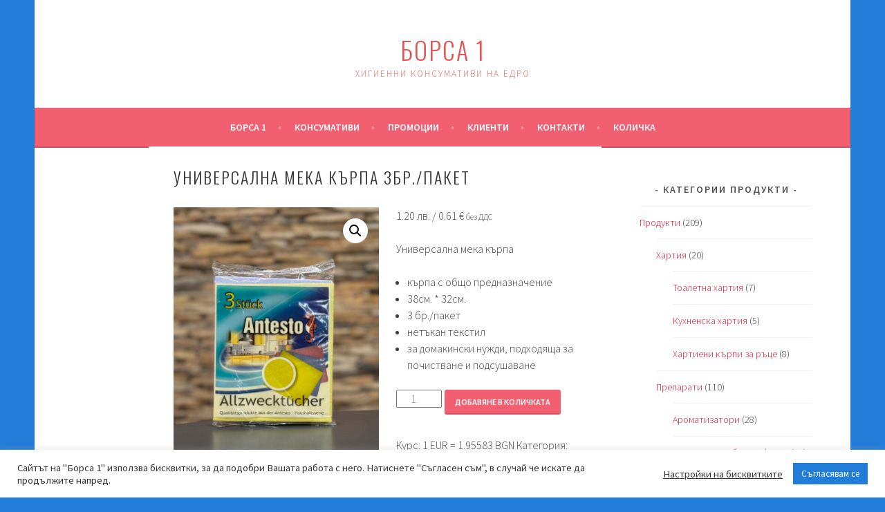

--- FILE ---
content_type: text/html; charset=UTF-8
request_url: https://borsa1.com/product/%D1%83%D0%BD%D0%B8%D0%B2%D0%B5%D1%80%D1%81%D0%B0%D0%BB%D0%BD%D0%B0-%D0%BA%D1%8A%D1%80%D0%BF%D0%B0/
body_size: 19118
content:
<!DOCTYPE html>
<html dir="ltr" lang="bg-BG" prefix="og: https://ogp.me/ns#">
<head>
	<!-- Global site tag (gtag.js) - Google Analytics -->
<script async src="https://www.googletagmanager.com/gtag/js?id=UA-134053077-2"></script>
<script>
  window.dataLayer = window.dataLayer || [];
  function gtag(){dataLayer.push(arguments);}
  gtag('js', new Date());

  gtag('config', 'UA-134053077-2');
</script>

<meta charset="UTF-8">
<meta name="viewport" content="width=device-width, initial-scale=1">
<link rel="profile" href="http://gmpg.org/xfn/11">
<link rel="pingback" href="https://borsa1.com/xmlrpc.php">
<title>Универсална мека кърпа 3бр./пакет | Борса 1</title>
	<style>img:is([sizes="auto" i], [sizes^="auto," i]) { contain-intrinsic-size: 3000px 1500px }</style>
	
		<!-- All in One SEO 4.9.3 - aioseo.com -->
	<meta name="description" content="Универсална мека кърпа" />
	<meta name="robots" content="max-image-preview:large" />
	<meta name="keywords" content="мека кърпа,универсална,нетъкан текстил" />
	<link rel="canonical" href="https://borsa1.com/product/%d1%83%d0%bd%d0%b8%d0%b2%d0%b5%d1%80%d1%81%d0%b0%d0%bb%d0%bd%d0%b0-%d0%ba%d1%8a%d1%80%d0%bf%d0%b0/" />
	<meta name="generator" content="All in One SEO (AIOSEO) 4.9.3" />
		<meta property="og:locale" content="bg_BG" />
		<meta property="og:site_name" content="Борса 1 | Хигиенни консумативи на едро" />
		<meta property="og:type" content="article" />
		<meta property="og:title" content="Универсална мека кърпа 3бр./пакет | Борса 1" />
		<meta property="og:description" content="Универсална мека кърпа" />
		<meta property="og:url" content="https://borsa1.com/product/%d1%83%d0%bd%d0%b8%d0%b2%d0%b5%d1%80%d1%81%d0%b0%d0%bb%d0%bd%d0%b0-%d0%ba%d1%8a%d1%80%d0%bf%d0%b0/" />
		<meta property="article:published_time" content="2019-07-04T10:12:38+00:00" />
		<meta property="article:modified_time" content="2026-01-16T11:17:10+00:00" />
		<meta name="twitter:card" content="summary" />
		<meta name="twitter:title" content="Универсална мека кърпа 3бр./пакет | Борса 1" />
		<meta name="twitter:description" content="Универсална мека кърпа" />
		<script type="application/ld+json" class="aioseo-schema">
			{"@context":"https:\/\/schema.org","@graph":[{"@type":"BreadcrumbList","@id":"https:\/\/borsa1.com\/product\/%d1%83%d0%bd%d0%b8%d0%b2%d0%b5%d1%80%d1%81%d0%b0%d0%bb%d0%bd%d0%b0-%d0%ba%d1%8a%d1%80%d0%bf%d0%b0\/#breadcrumblist","itemListElement":[{"@type":"ListItem","@id":"https:\/\/borsa1.com#listItem","position":1,"name":"Home","item":"https:\/\/borsa1.com","nextItem":{"@type":"ListItem","@id":"https:\/\/borsa1.com\/%d0%bc%d0%b0%d0%b3%d0%b0%d0%b7%d0%b8%d0%bd\/#listItem","name":"\u041a\u043e\u043d\u0441\u0443\u043c\u0430\u0442\u0438\u0432\u0438"}},{"@type":"ListItem","@id":"https:\/\/borsa1.com\/%d0%bc%d0%b0%d0%b3%d0%b0%d0%b7%d0%b8%d0%bd\/#listItem","position":2,"name":"\u041a\u043e\u043d\u0441\u0443\u043c\u0430\u0442\u0438\u0432\u0438","item":"https:\/\/borsa1.com\/%d0%bc%d0%b0%d0%b3%d0%b0%d0%b7%d0%b8%d0%bd\/","nextItem":{"@type":"ListItem","@id":"https:\/\/borsa1.com\/product-category\/%d0%bf%d1%80%d0%be%d0%b4%d1%83%d0%ba%d1%82%d0%b8\/#listItem","name":"\u041f\u0440\u043e\u0434\u0443\u043a\u0442\u0438"},"previousItem":{"@type":"ListItem","@id":"https:\/\/borsa1.com#listItem","name":"Home"}},{"@type":"ListItem","@id":"https:\/\/borsa1.com\/product-category\/%d0%bf%d1%80%d0%be%d0%b4%d1%83%d0%ba%d1%82%d0%b8\/#listItem","position":3,"name":"\u041f\u0440\u043e\u0434\u0443\u043a\u0442\u0438","item":"https:\/\/borsa1.com\/product-category\/%d0%bf%d1%80%d0%be%d0%b4%d1%83%d0%ba%d1%82%d0%b8\/","nextItem":{"@type":"ListItem","@id":"https:\/\/borsa1.com\/product-category\/%d0%bf%d1%80%d0%be%d0%b4%d1%83%d0%ba%d1%82%d0%b8\/%d0%bc%d0%b0%d1%82%d0%b5%d1%80%d0%b8%d0%b0%d0%bb%d0%b8\/#listItem","name":"\u041c\u0430\u0442\u0435\u0440\u0438\u0430\u043b\u0438"},"previousItem":{"@type":"ListItem","@id":"https:\/\/borsa1.com\/%d0%bc%d0%b0%d0%b3%d0%b0%d0%b7%d0%b8%d0%bd\/#listItem","name":"\u041a\u043e\u043d\u0441\u0443\u043c\u0430\u0442\u0438\u0432\u0438"}},{"@type":"ListItem","@id":"https:\/\/borsa1.com\/product-category\/%d0%bf%d1%80%d0%be%d0%b4%d1%83%d0%ba%d1%82%d0%b8\/%d0%bc%d0%b0%d1%82%d0%b5%d1%80%d0%b8%d0%b0%d0%bb%d0%b8\/#listItem","position":4,"name":"\u041c\u0430\u0442\u0435\u0440\u0438\u0430\u043b\u0438","item":"https:\/\/borsa1.com\/product-category\/%d0%bf%d1%80%d0%be%d0%b4%d1%83%d0%ba%d1%82%d0%b8\/%d0%bc%d0%b0%d1%82%d0%b5%d1%80%d0%b8%d0%b0%d0%bb%d0%b8\/","nextItem":{"@type":"ListItem","@id":"https:\/\/borsa1.com\/product-category\/%d0%bf%d1%80%d0%be%d0%b4%d1%83%d0%ba%d1%82%d0%b8\/%d0%bc%d0%b0%d1%82%d0%b5%d1%80%d0%b8%d0%b0%d0%bb%d0%b8\/%d0%bc%d0%b8%d0%ba%d1%80%d0%be%d1%84%d0%b8%d0%b1%d1%8a%d1%80\/#listItem","name":"\u041c\u0438\u043a\u0440\u043e\u0444\u0438\u0431\u044a\u0440\u043d\u0438 \u043a\u044a\u0440\u043f\u0438, \u0433\u044a\u0431\u0438, \u0431\u044a\u0440\u0441\u0430\u043b\u043a\u0438"},"previousItem":{"@type":"ListItem","@id":"https:\/\/borsa1.com\/product-category\/%d0%bf%d1%80%d0%be%d0%b4%d1%83%d0%ba%d1%82%d0%b8\/#listItem","name":"\u041f\u0440\u043e\u0434\u0443\u043a\u0442\u0438"}},{"@type":"ListItem","@id":"https:\/\/borsa1.com\/product-category\/%d0%bf%d1%80%d0%be%d0%b4%d1%83%d0%ba%d1%82%d0%b8\/%d0%bc%d0%b0%d1%82%d0%b5%d1%80%d0%b8%d0%b0%d0%bb%d0%b8\/%d0%bc%d0%b8%d0%ba%d1%80%d0%be%d1%84%d0%b8%d0%b1%d1%8a%d1%80\/#listItem","position":5,"name":"\u041c\u0438\u043a\u0440\u043e\u0444\u0438\u0431\u044a\u0440\u043d\u0438 \u043a\u044a\u0440\u043f\u0438, \u0433\u044a\u0431\u0438, \u0431\u044a\u0440\u0441\u0430\u043b\u043a\u0438","item":"https:\/\/borsa1.com\/product-category\/%d0%bf%d1%80%d0%be%d0%b4%d1%83%d0%ba%d1%82%d0%b8\/%d0%bc%d0%b0%d1%82%d0%b5%d1%80%d0%b8%d0%b0%d0%bb%d0%b8\/%d0%bc%d0%b8%d0%ba%d1%80%d0%be%d1%84%d0%b8%d0%b1%d1%8a%d1%80\/","nextItem":{"@type":"ListItem","@id":"https:\/\/borsa1.com\/product\/%d1%83%d0%bd%d0%b8%d0%b2%d0%b5%d1%80%d1%81%d0%b0%d0%bb%d0%bd%d0%b0-%d0%ba%d1%8a%d1%80%d0%bf%d0%b0\/#listItem","name":"\u0423\u043d\u0438\u0432\u0435\u0440\u0441\u0430\u043b\u043d\u0430 \u043c\u0435\u043a\u0430 \u043a\u044a\u0440\u043f\u0430 3\u0431\u0440.\/\u043f\u0430\u043a\u0435\u0442"},"previousItem":{"@type":"ListItem","@id":"https:\/\/borsa1.com\/product-category\/%d0%bf%d1%80%d0%be%d0%b4%d1%83%d0%ba%d1%82%d0%b8\/%d0%bc%d0%b0%d1%82%d0%b5%d1%80%d0%b8%d0%b0%d0%bb%d0%b8\/#listItem","name":"\u041c\u0430\u0442\u0435\u0440\u0438\u0430\u043b\u0438"}},{"@type":"ListItem","@id":"https:\/\/borsa1.com\/product\/%d1%83%d0%bd%d0%b8%d0%b2%d0%b5%d1%80%d1%81%d0%b0%d0%bb%d0%bd%d0%b0-%d0%ba%d1%8a%d1%80%d0%bf%d0%b0\/#listItem","position":6,"name":"\u0423\u043d\u0438\u0432\u0435\u0440\u0441\u0430\u043b\u043d\u0430 \u043c\u0435\u043a\u0430 \u043a\u044a\u0440\u043f\u0430 3\u0431\u0440.\/\u043f\u0430\u043a\u0435\u0442","previousItem":{"@type":"ListItem","@id":"https:\/\/borsa1.com\/product-category\/%d0%bf%d1%80%d0%be%d0%b4%d1%83%d0%ba%d1%82%d0%b8\/%d0%bc%d0%b0%d1%82%d0%b5%d1%80%d0%b8%d0%b0%d0%bb%d0%b8\/%d0%bc%d0%b8%d0%ba%d1%80%d0%be%d1%84%d0%b8%d0%b1%d1%8a%d1%80\/#listItem","name":"\u041c\u0438\u043a\u0440\u043e\u0444\u0438\u0431\u044a\u0440\u043d\u0438 \u043a\u044a\u0440\u043f\u0438, \u0433\u044a\u0431\u0438, \u0431\u044a\u0440\u0441\u0430\u043b\u043a\u0438"}}]},{"@type":"ItemPage","@id":"https:\/\/borsa1.com\/product\/%d1%83%d0%bd%d0%b8%d0%b2%d0%b5%d1%80%d1%81%d0%b0%d0%bb%d0%bd%d0%b0-%d0%ba%d1%8a%d1%80%d0%bf%d0%b0\/#itempage","url":"https:\/\/borsa1.com\/product\/%d1%83%d0%bd%d0%b8%d0%b2%d0%b5%d1%80%d1%81%d0%b0%d0%bb%d0%bd%d0%b0-%d0%ba%d1%8a%d1%80%d0%bf%d0%b0\/","name":"\u0423\u043d\u0438\u0432\u0435\u0440\u0441\u0430\u043b\u043d\u0430 \u043c\u0435\u043a\u0430 \u043a\u044a\u0440\u043f\u0430 3\u0431\u0440.\/\u043f\u0430\u043a\u0435\u0442 | \u0411\u043e\u0440\u0441\u0430 1","description":"\u0423\u043d\u0438\u0432\u0435\u0440\u0441\u0430\u043b\u043d\u0430 \u043c\u0435\u043a\u0430 \u043a\u044a\u0440\u043f\u0430","inLanguage":"bg-BG","isPartOf":{"@id":"https:\/\/borsa1.com\/#website"},"breadcrumb":{"@id":"https:\/\/borsa1.com\/product\/%d1%83%d0%bd%d0%b8%d0%b2%d0%b5%d1%80%d1%81%d0%b0%d0%bb%d0%bd%d0%b0-%d0%ba%d1%8a%d1%80%d0%bf%d0%b0\/#breadcrumblist"},"image":{"@type":"ImageObject","url":"https:\/\/borsa1.com\/wp-content\/uploads\/2019\/07\/\u0443\u043d\u0438\u0432-\u043c\u0435\u043a\u0430.jpg","@id":"https:\/\/borsa1.com\/product\/%d1%83%d0%bd%d0%b8%d0%b2%d0%b5%d1%80%d1%81%d0%b0%d0%bb%d0%bd%d0%b0-%d0%ba%d1%8a%d1%80%d0%bf%d0%b0\/#mainImage","width":1200,"height":1600},"primaryImageOfPage":{"@id":"https:\/\/borsa1.com\/product\/%d1%83%d0%bd%d0%b8%d0%b2%d0%b5%d1%80%d1%81%d0%b0%d0%bb%d0%bd%d0%b0-%d0%ba%d1%8a%d1%80%d0%bf%d0%b0\/#mainImage"},"datePublished":"2019-07-04T13:12:38+03:00","dateModified":"2026-01-16T13:17:10+02:00"},{"@type":"Organization","@id":"https:\/\/borsa1.com\/#organization","name":"\u0411\u043e\u0440\u0441\u0430 1","description":"\u0425\u0438\u0433\u0438\u0435\u043d\u043d\u0438 \u043a\u043e\u043d\u0441\u0443\u043c\u0430\u0442\u0438\u0432\u0438 \u043d\u0430 \u0435\u0434\u0440\u043e","url":"https:\/\/borsa1.com\/"},{"@type":"WebSite","@id":"https:\/\/borsa1.com\/#website","url":"https:\/\/borsa1.com\/","name":"\u0411\u043e\u0440\u0441\u0430 1","description":"\u0425\u0438\u0433\u0438\u0435\u043d\u043d\u0438 \u043a\u043e\u043d\u0441\u0443\u043c\u0430\u0442\u0438\u0432\u0438 \u043d\u0430 \u0435\u0434\u0440\u043e","inLanguage":"bg-BG","publisher":{"@id":"https:\/\/borsa1.com\/#organization"}}]}
		</script>
		<!-- All in One SEO -->

<link rel='dns-prefetch' href='//fonts.googleapis.com' />
<link rel="alternate" type="application/rss+xml" title="Борса 1 &raquo; Поток" href="https://borsa1.com/feed/" />
<link rel="alternate" type="application/rss+xml" title="Борса 1 &raquo; поток за коментари" href="https://borsa1.com/comments/feed/" />
<script type="text/javascript">
/* <![CDATA[ */
window._wpemojiSettings = {"baseUrl":"https:\/\/s.w.org\/images\/core\/emoji\/16.0.1\/72x72\/","ext":".png","svgUrl":"https:\/\/s.w.org\/images\/core\/emoji\/16.0.1\/svg\/","svgExt":".svg","source":{"concatemoji":"https:\/\/borsa1.com\/wp-includes\/js\/wp-emoji-release.min.js?ver=6.8.3"}};
/*! This file is auto-generated */
!function(s,n){var o,i,e;function c(e){try{var t={supportTests:e,timestamp:(new Date).valueOf()};sessionStorage.setItem(o,JSON.stringify(t))}catch(e){}}function p(e,t,n){e.clearRect(0,0,e.canvas.width,e.canvas.height),e.fillText(t,0,0);var t=new Uint32Array(e.getImageData(0,0,e.canvas.width,e.canvas.height).data),a=(e.clearRect(0,0,e.canvas.width,e.canvas.height),e.fillText(n,0,0),new Uint32Array(e.getImageData(0,0,e.canvas.width,e.canvas.height).data));return t.every(function(e,t){return e===a[t]})}function u(e,t){e.clearRect(0,0,e.canvas.width,e.canvas.height),e.fillText(t,0,0);for(var n=e.getImageData(16,16,1,1),a=0;a<n.data.length;a++)if(0!==n.data[a])return!1;return!0}function f(e,t,n,a){switch(t){case"flag":return n(e,"\ud83c\udff3\ufe0f\u200d\u26a7\ufe0f","\ud83c\udff3\ufe0f\u200b\u26a7\ufe0f")?!1:!n(e,"\ud83c\udde8\ud83c\uddf6","\ud83c\udde8\u200b\ud83c\uddf6")&&!n(e,"\ud83c\udff4\udb40\udc67\udb40\udc62\udb40\udc65\udb40\udc6e\udb40\udc67\udb40\udc7f","\ud83c\udff4\u200b\udb40\udc67\u200b\udb40\udc62\u200b\udb40\udc65\u200b\udb40\udc6e\u200b\udb40\udc67\u200b\udb40\udc7f");case"emoji":return!a(e,"\ud83e\udedf")}return!1}function g(e,t,n,a){var r="undefined"!=typeof WorkerGlobalScope&&self instanceof WorkerGlobalScope?new OffscreenCanvas(300,150):s.createElement("canvas"),o=r.getContext("2d",{willReadFrequently:!0}),i=(o.textBaseline="top",o.font="600 32px Arial",{});return e.forEach(function(e){i[e]=t(o,e,n,a)}),i}function t(e){var t=s.createElement("script");t.src=e,t.defer=!0,s.head.appendChild(t)}"undefined"!=typeof Promise&&(o="wpEmojiSettingsSupports",i=["flag","emoji"],n.supports={everything:!0,everythingExceptFlag:!0},e=new Promise(function(e){s.addEventListener("DOMContentLoaded",e,{once:!0})}),new Promise(function(t){var n=function(){try{var e=JSON.parse(sessionStorage.getItem(o));if("object"==typeof e&&"number"==typeof e.timestamp&&(new Date).valueOf()<e.timestamp+604800&&"object"==typeof e.supportTests)return e.supportTests}catch(e){}return null}();if(!n){if("undefined"!=typeof Worker&&"undefined"!=typeof OffscreenCanvas&&"undefined"!=typeof URL&&URL.createObjectURL&&"undefined"!=typeof Blob)try{var e="postMessage("+g.toString()+"("+[JSON.stringify(i),f.toString(),p.toString(),u.toString()].join(",")+"));",a=new Blob([e],{type:"text/javascript"}),r=new Worker(URL.createObjectURL(a),{name:"wpTestEmojiSupports"});return void(r.onmessage=function(e){c(n=e.data),r.terminate(),t(n)})}catch(e){}c(n=g(i,f,p,u))}t(n)}).then(function(e){for(var t in e)n.supports[t]=e[t],n.supports.everything=n.supports.everything&&n.supports[t],"flag"!==t&&(n.supports.everythingExceptFlag=n.supports.everythingExceptFlag&&n.supports[t]);n.supports.everythingExceptFlag=n.supports.everythingExceptFlag&&!n.supports.flag,n.DOMReady=!1,n.readyCallback=function(){n.DOMReady=!0}}).then(function(){return e}).then(function(){var e;n.supports.everything||(n.readyCallback(),(e=n.source||{}).concatemoji?t(e.concatemoji):e.wpemoji&&e.twemoji&&(t(e.twemoji),t(e.wpemoji)))}))}((window,document),window._wpemojiSettings);
/* ]]> */
</script>
<style id='wp-emoji-styles-inline-css' type='text/css'>

	img.wp-smiley, img.emoji {
		display: inline !important;
		border: none !important;
		box-shadow: none !important;
		height: 1em !important;
		width: 1em !important;
		margin: 0 0.07em !important;
		vertical-align: -0.1em !important;
		background: none !important;
		padding: 0 !important;
	}
</style>
<link rel='stylesheet' id='wp-block-library-css' href='https://borsa1.com/wp-includes/css/dist/block-library/style.min.css?ver=6.8.3' type='text/css' media='all' />
<style id='classic-theme-styles-inline-css' type='text/css'>
/*! This file is auto-generated */
.wp-block-button__link{color:#fff;background-color:#32373c;border-radius:9999px;box-shadow:none;text-decoration:none;padding:calc(.667em + 2px) calc(1.333em + 2px);font-size:1.125em}.wp-block-file__button{background:#32373c;color:#fff;text-decoration:none}
</style>
<link rel='stylesheet' id='aioseo/css/src/vue/standalone/blocks/table-of-contents/global.scss-css' href='https://borsa1.com/wp-content/plugins/all-in-one-seo-pack/dist/Lite/assets/css/table-of-contents/global.e90f6d47.css?ver=4.9.3' type='text/css' media='all' />
<style id='global-styles-inline-css' type='text/css'>
:root{--wp--preset--aspect-ratio--square: 1;--wp--preset--aspect-ratio--4-3: 4/3;--wp--preset--aspect-ratio--3-4: 3/4;--wp--preset--aspect-ratio--3-2: 3/2;--wp--preset--aspect-ratio--2-3: 2/3;--wp--preset--aspect-ratio--16-9: 16/9;--wp--preset--aspect-ratio--9-16: 9/16;--wp--preset--color--black: #000000;--wp--preset--color--cyan-bluish-gray: #abb8c3;--wp--preset--color--white: #ffffff;--wp--preset--color--pale-pink: #f78da7;--wp--preset--color--vivid-red: #cf2e2e;--wp--preset--color--luminous-vivid-orange: #ff6900;--wp--preset--color--luminous-vivid-amber: #fcb900;--wp--preset--color--light-green-cyan: #7bdcb5;--wp--preset--color--vivid-green-cyan: #00d084;--wp--preset--color--pale-cyan-blue: #8ed1fc;--wp--preset--color--vivid-cyan-blue: #0693e3;--wp--preset--color--vivid-purple: #9b51e0;--wp--preset--gradient--vivid-cyan-blue-to-vivid-purple: linear-gradient(135deg,rgba(6,147,227,1) 0%,rgb(155,81,224) 100%);--wp--preset--gradient--light-green-cyan-to-vivid-green-cyan: linear-gradient(135deg,rgb(122,220,180) 0%,rgb(0,208,130) 100%);--wp--preset--gradient--luminous-vivid-amber-to-luminous-vivid-orange: linear-gradient(135deg,rgba(252,185,0,1) 0%,rgba(255,105,0,1) 100%);--wp--preset--gradient--luminous-vivid-orange-to-vivid-red: linear-gradient(135deg,rgba(255,105,0,1) 0%,rgb(207,46,46) 100%);--wp--preset--gradient--very-light-gray-to-cyan-bluish-gray: linear-gradient(135deg,rgb(238,238,238) 0%,rgb(169,184,195) 100%);--wp--preset--gradient--cool-to-warm-spectrum: linear-gradient(135deg,rgb(74,234,220) 0%,rgb(151,120,209) 20%,rgb(207,42,186) 40%,rgb(238,44,130) 60%,rgb(251,105,98) 80%,rgb(254,248,76) 100%);--wp--preset--gradient--blush-light-purple: linear-gradient(135deg,rgb(255,206,236) 0%,rgb(152,150,240) 100%);--wp--preset--gradient--blush-bordeaux: linear-gradient(135deg,rgb(254,205,165) 0%,rgb(254,45,45) 50%,rgb(107,0,62) 100%);--wp--preset--gradient--luminous-dusk: linear-gradient(135deg,rgb(255,203,112) 0%,rgb(199,81,192) 50%,rgb(65,88,208) 100%);--wp--preset--gradient--pale-ocean: linear-gradient(135deg,rgb(255,245,203) 0%,rgb(182,227,212) 50%,rgb(51,167,181) 100%);--wp--preset--gradient--electric-grass: linear-gradient(135deg,rgb(202,248,128) 0%,rgb(113,206,126) 100%);--wp--preset--gradient--midnight: linear-gradient(135deg,rgb(2,3,129) 0%,rgb(40,116,252) 100%);--wp--preset--font-size--small: 13px;--wp--preset--font-size--medium: 20px;--wp--preset--font-size--large: 36px;--wp--preset--font-size--x-large: 42px;--wp--preset--spacing--20: 0.44rem;--wp--preset--spacing--30: 0.67rem;--wp--preset--spacing--40: 1rem;--wp--preset--spacing--50: 1.5rem;--wp--preset--spacing--60: 2.25rem;--wp--preset--spacing--70: 3.38rem;--wp--preset--spacing--80: 5.06rem;--wp--preset--shadow--natural: 6px 6px 9px rgba(0, 0, 0, 0.2);--wp--preset--shadow--deep: 12px 12px 50px rgba(0, 0, 0, 0.4);--wp--preset--shadow--sharp: 6px 6px 0px rgba(0, 0, 0, 0.2);--wp--preset--shadow--outlined: 6px 6px 0px -3px rgba(255, 255, 255, 1), 6px 6px rgba(0, 0, 0, 1);--wp--preset--shadow--crisp: 6px 6px 0px rgba(0, 0, 0, 1);}:where(.is-layout-flex){gap: 0.5em;}:where(.is-layout-grid){gap: 0.5em;}body .is-layout-flex{display: flex;}.is-layout-flex{flex-wrap: wrap;align-items: center;}.is-layout-flex > :is(*, div){margin: 0;}body .is-layout-grid{display: grid;}.is-layout-grid > :is(*, div){margin: 0;}:where(.wp-block-columns.is-layout-flex){gap: 2em;}:where(.wp-block-columns.is-layout-grid){gap: 2em;}:where(.wp-block-post-template.is-layout-flex){gap: 1.25em;}:where(.wp-block-post-template.is-layout-grid){gap: 1.25em;}.has-black-color{color: var(--wp--preset--color--black) !important;}.has-cyan-bluish-gray-color{color: var(--wp--preset--color--cyan-bluish-gray) !important;}.has-white-color{color: var(--wp--preset--color--white) !important;}.has-pale-pink-color{color: var(--wp--preset--color--pale-pink) !important;}.has-vivid-red-color{color: var(--wp--preset--color--vivid-red) !important;}.has-luminous-vivid-orange-color{color: var(--wp--preset--color--luminous-vivid-orange) !important;}.has-luminous-vivid-amber-color{color: var(--wp--preset--color--luminous-vivid-amber) !important;}.has-light-green-cyan-color{color: var(--wp--preset--color--light-green-cyan) !important;}.has-vivid-green-cyan-color{color: var(--wp--preset--color--vivid-green-cyan) !important;}.has-pale-cyan-blue-color{color: var(--wp--preset--color--pale-cyan-blue) !important;}.has-vivid-cyan-blue-color{color: var(--wp--preset--color--vivid-cyan-blue) !important;}.has-vivid-purple-color{color: var(--wp--preset--color--vivid-purple) !important;}.has-black-background-color{background-color: var(--wp--preset--color--black) !important;}.has-cyan-bluish-gray-background-color{background-color: var(--wp--preset--color--cyan-bluish-gray) !important;}.has-white-background-color{background-color: var(--wp--preset--color--white) !important;}.has-pale-pink-background-color{background-color: var(--wp--preset--color--pale-pink) !important;}.has-vivid-red-background-color{background-color: var(--wp--preset--color--vivid-red) !important;}.has-luminous-vivid-orange-background-color{background-color: var(--wp--preset--color--luminous-vivid-orange) !important;}.has-luminous-vivid-amber-background-color{background-color: var(--wp--preset--color--luminous-vivid-amber) !important;}.has-light-green-cyan-background-color{background-color: var(--wp--preset--color--light-green-cyan) !important;}.has-vivid-green-cyan-background-color{background-color: var(--wp--preset--color--vivid-green-cyan) !important;}.has-pale-cyan-blue-background-color{background-color: var(--wp--preset--color--pale-cyan-blue) !important;}.has-vivid-cyan-blue-background-color{background-color: var(--wp--preset--color--vivid-cyan-blue) !important;}.has-vivid-purple-background-color{background-color: var(--wp--preset--color--vivid-purple) !important;}.has-black-border-color{border-color: var(--wp--preset--color--black) !important;}.has-cyan-bluish-gray-border-color{border-color: var(--wp--preset--color--cyan-bluish-gray) !important;}.has-white-border-color{border-color: var(--wp--preset--color--white) !important;}.has-pale-pink-border-color{border-color: var(--wp--preset--color--pale-pink) !important;}.has-vivid-red-border-color{border-color: var(--wp--preset--color--vivid-red) !important;}.has-luminous-vivid-orange-border-color{border-color: var(--wp--preset--color--luminous-vivid-orange) !important;}.has-luminous-vivid-amber-border-color{border-color: var(--wp--preset--color--luminous-vivid-amber) !important;}.has-light-green-cyan-border-color{border-color: var(--wp--preset--color--light-green-cyan) !important;}.has-vivid-green-cyan-border-color{border-color: var(--wp--preset--color--vivid-green-cyan) !important;}.has-pale-cyan-blue-border-color{border-color: var(--wp--preset--color--pale-cyan-blue) !important;}.has-vivid-cyan-blue-border-color{border-color: var(--wp--preset--color--vivid-cyan-blue) !important;}.has-vivid-purple-border-color{border-color: var(--wp--preset--color--vivid-purple) !important;}.has-vivid-cyan-blue-to-vivid-purple-gradient-background{background: var(--wp--preset--gradient--vivid-cyan-blue-to-vivid-purple) !important;}.has-light-green-cyan-to-vivid-green-cyan-gradient-background{background: var(--wp--preset--gradient--light-green-cyan-to-vivid-green-cyan) !important;}.has-luminous-vivid-amber-to-luminous-vivid-orange-gradient-background{background: var(--wp--preset--gradient--luminous-vivid-amber-to-luminous-vivid-orange) !important;}.has-luminous-vivid-orange-to-vivid-red-gradient-background{background: var(--wp--preset--gradient--luminous-vivid-orange-to-vivid-red) !important;}.has-very-light-gray-to-cyan-bluish-gray-gradient-background{background: var(--wp--preset--gradient--very-light-gray-to-cyan-bluish-gray) !important;}.has-cool-to-warm-spectrum-gradient-background{background: var(--wp--preset--gradient--cool-to-warm-spectrum) !important;}.has-blush-light-purple-gradient-background{background: var(--wp--preset--gradient--blush-light-purple) !important;}.has-blush-bordeaux-gradient-background{background: var(--wp--preset--gradient--blush-bordeaux) !important;}.has-luminous-dusk-gradient-background{background: var(--wp--preset--gradient--luminous-dusk) !important;}.has-pale-ocean-gradient-background{background: var(--wp--preset--gradient--pale-ocean) !important;}.has-electric-grass-gradient-background{background: var(--wp--preset--gradient--electric-grass) !important;}.has-midnight-gradient-background{background: var(--wp--preset--gradient--midnight) !important;}.has-small-font-size{font-size: var(--wp--preset--font-size--small) !important;}.has-medium-font-size{font-size: var(--wp--preset--font-size--medium) !important;}.has-large-font-size{font-size: var(--wp--preset--font-size--large) !important;}.has-x-large-font-size{font-size: var(--wp--preset--font-size--x-large) !important;}
:where(.wp-block-post-template.is-layout-flex){gap: 1.25em;}:where(.wp-block-post-template.is-layout-grid){gap: 1.25em;}
:where(.wp-block-columns.is-layout-flex){gap: 2em;}:where(.wp-block-columns.is-layout-grid){gap: 2em;}
:root :where(.wp-block-pullquote){font-size: 1.5em;line-height: 1.6;}
</style>
<link rel='stylesheet' id='cookie-law-info-css' href='https://borsa1.com/wp-content/plugins/cookie-law-info/legacy/public/css/cookie-law-info-public.css?ver=3.3.5' type='text/css' media='all' />
<link rel='stylesheet' id='cookie-law-info-gdpr-css' href='https://borsa1.com/wp-content/plugins/cookie-law-info/legacy/public/css/cookie-law-info-gdpr.css?ver=3.3.5' type='text/css' media='all' />
<link rel='stylesheet' id='dashicons-css' href='https://borsa1.com/wp-includes/css/dashicons.min.css?ver=6.8.3' type='text/css' media='all' />
<link rel='stylesheet' id='to-top-css' href='https://borsa1.com/wp-content/plugins/to-top/public/css/to-top-public.css?ver=2.5.5' type='text/css' media='all' />
<link rel='stylesheet' id='photoswipe-css' href='https://borsa1.com/wp-content/plugins/woocommerce/assets/css/photoswipe/photoswipe.min.css?ver=10.4.3' type='text/css' media='all' />
<link rel='stylesheet' id='photoswipe-default-skin-css' href='https://borsa1.com/wp-content/plugins/woocommerce/assets/css/photoswipe/default-skin/default-skin.min.css?ver=10.4.3' type='text/css' media='all' />
<link rel='stylesheet' id='woocommerce-layout-css' href='https://borsa1.com/wp-content/plugins/woocommerce/assets/css/woocommerce-layout.css?ver=10.4.3' type='text/css' media='all' />
<link rel='stylesheet' id='woocommerce-smallscreen-css' href='https://borsa1.com/wp-content/plugins/woocommerce/assets/css/woocommerce-smallscreen.css?ver=10.4.3' type='text/css' media='only screen and (max-width: 768px)' />
<link rel='stylesheet' id='woocommerce-general-css' href='https://borsa1.com/wp-content/plugins/woocommerce/assets/css/woocommerce.css?ver=10.4.3' type='text/css' media='all' />
<style id='woocommerce-inline-inline-css' type='text/css'>
.woocommerce form .form-row .required { visibility: visible; }
</style>
<link rel='stylesheet' id='woo-bg-css-frontend-css' href='https://borsa1.com/wp-content/plugins/bulgarisation-for-woocommerce/dist/styles/frontend.min.css?ver=6.8.3' type='text/css' media='all' />
<link rel='stylesheet' id='sela-fonts-css' href='https://fonts.googleapis.com/css?family=Source+Sans+Pro%3A300%2C300italic%2C400%2C400italic%2C600%7CDroid+Serif%3A400%2C400italic%7COswald%3A300%2C400&#038;subset=latin%2Clatin-ext' type='text/css' media='all' />
<link rel='stylesheet' id='genericons-css' href='https://borsa1.com/wp-content/themes/sela/fonts/genericons.css?ver=3.4.1' type='text/css' media='all' />
<link rel='stylesheet' id='sela-style-css' href='https://borsa1.com/wp-content/themes/sela/style.css?ver=6.8.3' type='text/css' media='all' />
<script type="text/javascript" src="https://borsa1.com/wp-includes/js/jquery/jquery.min.js?ver=3.7.1" id="jquery-core-js"></script>
<script type="text/javascript" src="https://borsa1.com/wp-includes/js/jquery/jquery-migrate.min.js?ver=3.4.1" id="jquery-migrate-js"></script>
<script type="text/javascript" id="cookie-law-info-js-extra">
/* <![CDATA[ */
var Cli_Data = {"nn_cookie_ids":[],"cookielist":[],"non_necessary_cookies":[],"ccpaEnabled":"","ccpaRegionBased":"","ccpaBarEnabled":"","strictlyEnabled":["necessary","obligatoire"],"ccpaType":"gdpr","js_blocking":"1","custom_integration":"","triggerDomRefresh":"","secure_cookies":""};
var cli_cookiebar_settings = {"animate_speed_hide":"500","animate_speed_show":"500","background":"#FFF","border":"#b1a6a6c2","border_on":"","button_1_button_colour":"#227dd8","button_1_button_hover":"#1b64ad","button_1_link_colour":"#fff","button_1_as_button":"1","button_1_new_win":"","button_2_button_colour":"#333","button_2_button_hover":"#292929","button_2_link_colour":"#444","button_2_as_button":"","button_2_hidebar":"","button_3_button_colour":"#3566bb","button_3_button_hover":"#2a5296","button_3_link_colour":"#fff","button_3_as_button":"1","button_3_new_win":"","button_4_button_colour":"#000","button_4_button_hover":"#000000","button_4_link_colour":"#333333","button_4_as_button":"","button_7_button_colour":"#61a229","button_7_button_hover":"#4e8221","button_7_link_colour":"#fff","button_7_as_button":"1","button_7_new_win":"","font_family":"inherit","header_fix":"","notify_animate_hide":"1","notify_animate_show":"","notify_div_id":"#cookie-law-info-bar","notify_position_horizontal":"right","notify_position_vertical":"bottom","scroll_close":"","scroll_close_reload":"","accept_close_reload":"","reject_close_reload":"","showagain_tab":"1","showagain_background":"#fff","showagain_border":"#000","showagain_div_id":"#cookie-law-info-again","showagain_x_position":"100px","text":"#333333","show_once_yn":"","show_once":"10000","logging_on":"","as_popup":"","popup_overlay":"1","bar_heading_text":"","cookie_bar_as":"banner","popup_showagain_position":"bottom-right","widget_position":"left"};
var log_object = {"ajax_url":"https:\/\/borsa1.com\/wp-admin\/admin-ajax.php"};
/* ]]> */
</script>
<script type="text/javascript" src="https://borsa1.com/wp-content/plugins/cookie-law-info/legacy/public/js/cookie-law-info-public.js?ver=3.3.5" id="cookie-law-info-js"></script>
<script type="text/javascript" id="to-top-js-extra">
/* <![CDATA[ */
var to_top_options = {"scroll_offset":"100","icon_opacity":"50","style":"icon","icon_type":"dashicons-arrow-up-alt2","icon_color":"#ffffff","icon_bg_color":"#000000","icon_size":"32","border_radius":"5","image":"https:\/\/borsa1.com\/wp-content\/plugins\/to-top\/admin\/images\/default.png","image_width":"65","image_alt":"","location":"bottom-right","margin_x":"20","margin_y":"20","show_on_admin":"0","enable_autohide":"0","autohide_time":"2","enable_hide_small_device":"0","small_device_max_width":"640","reset":"0"};
/* ]]> */
</script>
<script async type="text/javascript" src="https://borsa1.com/wp-content/plugins/to-top/public/js/to-top-public.js?ver=2.5.5" id="to-top-js"></script>
<script type="text/javascript" src="https://borsa1.com/wp-content/plugins/woocommerce/assets/js/jquery-blockui/jquery.blockUI.min.js?ver=2.7.0-wc.10.4.3" id="wc-jquery-blockui-js" defer="defer" data-wp-strategy="defer"></script>
<script type="text/javascript" id="wc-add-to-cart-js-extra">
/* <![CDATA[ */
var wc_add_to_cart_params = {"ajax_url":"\/wp-admin\/admin-ajax.php","wc_ajax_url":"\/?wc-ajax=%%endpoint%%","i18n_view_cart":"\u041f\u0440\u0435\u0433\u043b\u0435\u0434 \u043d\u0430 \u043a\u043e\u043b\u0438\u0447\u043a\u0430\u0442\u0430","cart_url":"https:\/\/borsa1.com\/%d0%bc%d0%b0%d0%b3%d0%b0%d0%b7%d0%b8%d0%bd\/%d0%ba%d0%be%d0%bb%d0%b8%d1%87%d0%ba%d0%b0\/","is_cart":"","cart_redirect_after_add":"no"};
/* ]]> */
</script>
<script type="text/javascript" src="https://borsa1.com/wp-content/plugins/woocommerce/assets/js/frontend/add-to-cart.min.js?ver=10.4.3" id="wc-add-to-cart-js" defer="defer" data-wp-strategy="defer"></script>
<script type="text/javascript" src="https://borsa1.com/wp-content/plugins/woocommerce/assets/js/zoom/jquery.zoom.min.js?ver=1.7.21-wc.10.4.3" id="wc-zoom-js" defer="defer" data-wp-strategy="defer"></script>
<script type="text/javascript" src="https://borsa1.com/wp-content/plugins/woocommerce/assets/js/flexslider/jquery.flexslider.min.js?ver=2.7.2-wc.10.4.3" id="wc-flexslider-js" defer="defer" data-wp-strategy="defer"></script>
<script type="text/javascript" src="https://borsa1.com/wp-content/plugins/woocommerce/assets/js/photoswipe/photoswipe.min.js?ver=4.1.1-wc.10.4.3" id="wc-photoswipe-js" defer="defer" data-wp-strategy="defer"></script>
<script type="text/javascript" src="https://borsa1.com/wp-content/plugins/woocommerce/assets/js/photoswipe/photoswipe-ui-default.min.js?ver=4.1.1-wc.10.4.3" id="wc-photoswipe-ui-default-js" defer="defer" data-wp-strategy="defer"></script>
<script type="text/javascript" id="wc-single-product-js-extra">
/* <![CDATA[ */
var wc_single_product_params = {"i18n_required_rating_text":"\u0418\u0437\u0431\u0435\u0440\u0435\u0442\u0435 \u0441\u0442\u043e\u0439\u043d\u043e\u0441\u0442","i18n_rating_options":["1 \u043e\u0442 5 \u0437\u0432\u0435\u0437\u0434\u0438","2 \u043e\u0442 5 \u0437\u0432\u0435\u0437\u0434\u0438","3 of 5 stars","4 of 5 stars","5 \u043e\u0442 5 \u0437\u0432\u0435\u0437\u0434\u0438"],"i18n_product_gallery_trigger_text":"View full-screen image gallery","review_rating_required":"yes","flexslider":{"rtl":false,"animation":"slide","smoothHeight":true,"directionNav":false,"controlNav":"thumbnails","slideshow":false,"animationSpeed":500,"animationLoop":false,"allowOneSlide":false},"zoom_enabled":"1","zoom_options":[],"photoswipe_enabled":"1","photoswipe_options":{"shareEl":false,"closeOnScroll":false,"history":false,"hideAnimationDuration":0,"showAnimationDuration":0},"flexslider_enabled":"1"};
/* ]]> */
</script>
<script type="text/javascript" src="https://borsa1.com/wp-content/plugins/woocommerce/assets/js/frontend/single-product.min.js?ver=10.4.3" id="wc-single-product-js" defer="defer" data-wp-strategy="defer"></script>
<script type="text/javascript" src="https://borsa1.com/wp-content/plugins/woocommerce/assets/js/js-cookie/js.cookie.min.js?ver=2.1.4-wc.10.4.3" id="wc-js-cookie-js" defer="defer" data-wp-strategy="defer"></script>
<script type="text/javascript" id="woocommerce-js-extra">
/* <![CDATA[ */
var woocommerce_params = {"ajax_url":"\/wp-admin\/admin-ajax.php","wc_ajax_url":"\/?wc-ajax=%%endpoint%%","i18n_password_show":"\u041f\u043e\u043a\u0430\u0437\u0432\u0430\u043d\u0435 \u043d\u0430 \u043f\u0430\u0440\u043e\u043b\u0430\u0442\u0430","i18n_password_hide":"\u0421\u043a\u0440\u0438\u0432\u0430\u043d\u0435 \u043d\u0430 \u043f\u0430\u0440\u043e\u043b\u0430\u0442\u0430"};
/* ]]> */
</script>
<script type="text/javascript" src="https://borsa1.com/wp-content/plugins/woocommerce/assets/js/frontend/woocommerce.min.js?ver=10.4.3" id="woocommerce-js" defer="defer" data-wp-strategy="defer"></script>
<link rel="https://api.w.org/" href="https://borsa1.com/wp-json/" /><link rel="alternate" title="JSON" type="application/json" href="https://borsa1.com/wp-json/wp/v2/product/2060" /><link rel="EditURI" type="application/rsd+xml" title="RSD" href="https://borsa1.com/xmlrpc.php?rsd" />
<meta name="generator" content="WordPress 6.8.3" />
<meta name="generator" content="WooCommerce 10.4.3" />
<link rel='shortlink' href='https://borsa1.com/?p=2060' />
<link rel="alternate" title="oEmbed (JSON)" type="application/json+oembed" href="https://borsa1.com/wp-json/oembed/1.0/embed?url=https%3A%2F%2Fborsa1.com%2Fproduct%2F%25d1%2583%25d0%25bd%25d0%25b8%25d0%25b2%25d0%25b5%25d1%2580%25d1%2581%25d0%25b0%25d0%25bb%25d0%25bd%25d0%25b0-%25d0%25ba%25d1%258a%25d1%2580%25d0%25bf%25d0%25b0%2F" />
<link rel="alternate" title="oEmbed (XML)" type="text/xml+oembed" href="https://borsa1.com/wp-json/oembed/1.0/embed?url=https%3A%2F%2Fborsa1.com%2Fproduct%2F%25d1%2583%25d0%25bd%25d0%25b8%25d0%25b2%25d0%25b5%25d1%2580%25d1%2581%25d0%25b0%25d0%25bb%25d0%25bd%25d0%25b0-%25d0%25ba%25d1%258a%25d1%2580%25d0%25bf%25d0%25b0%2F&#038;format=xml" />
	<noscript><style>.woocommerce-product-gallery{ opacity: 1 !important; }</style></noscript>
		<style type="text/css" id="sela-header-css">
					.site-title a,
			.site-description {
				color: #e55454;
			}
			</style>
	<style type="text/css" id="custom-background-css">
body.custom-background { background-color: #227dd8; }
</style>
	<link rel="icon" href="https://borsa1.com/wp-content/uploads/2018/11/cropped-лого-3-32x32.jpg" sizes="32x32" />
<link rel="icon" href="https://borsa1.com/wp-content/uploads/2018/11/cropped-лого-3-192x192.jpg" sizes="192x192" />
<link rel="apple-touch-icon" href="https://borsa1.com/wp-content/uploads/2018/11/cropped-лого-3-180x180.jpg" />
<meta name="msapplication-TileImage" content="https://borsa1.com/wp-content/uploads/2018/11/cropped-лого-3-270x270.jpg" />
	<script id="mcjs">!function(c,h,i,m,p){m=c.createElement(h),p=c.getElementsByTagName(h)[0],m.async=1,m.src=i,p.parentNode.insertBefore(m,p)}(document,"script","https://chimpstatic.com/mcjs-connected/js/users/7e125d6af1e7012bb2755bdde/def91d950e30c5457f1d74e91.js");</script>
</head>

<body class="wp-singular product-template-default single single-product postid-2060 custom-background wp-theme-sela theme-sela woocommerce woocommerce-page woocommerce-no-js not-multi-author display-header-text">
<div id="page" class="hfeed site">
	<header id="masthead" class="site-header" role="banner">
		<a class="skip-link screen-reader-text" href="#content" title="Skip to content">Skip to content</a>

		<div class="site-branding">
						<h1 class="site-title"><a href="https://borsa1.com/" title="Борса 1" rel="home">Борса 1</a></h1>
							<h2 class="site-description">Хигиенни консумативи на едро</h2>
					</div><!-- .site-branding -->

		<nav id="site-navigation" class="main-navigation" role="navigation">
			<button class="menu-toggle" aria-controls="menu" aria-expanded="false">Menu</button>
			<div class="menu-primary-container"><ul id="menu-primary" class="menu"><li id="menu-item-13" class="menu-item menu-item-type-post_type menu-item-object-page menu-item-home menu-item-13"><a href="https://borsa1.com/">Борса 1</a></li>
<li id="menu-item-1221" class="menu-item menu-item-type-post_type menu-item-object-page menu-item-has-children current_page_parent menu-item-1221"><a href="https://borsa1.com/%d0%bc%d0%b0%d0%b3%d0%b0%d0%b7%d0%b8%d0%bd/">Консумативи</a>
<ul class="sub-menu">
	<li id="menu-item-1224" class="menu-item menu-item-type-post_type menu-item-object-page menu-item-1224"><a href="https://borsa1.com/%d0%bc%d0%b0%d0%b3%d0%b0%d0%b7%d0%b8%d0%bd/%d0%bc%d0%be%d1%8f%d1%82-%d0%bf%d1%80%d0%be%d1%84%d0%b8%d0%bb/">Моят профил</a></li>
	<li id="menu-item-1222" class="menu-item menu-item-type-post_type menu-item-object-page menu-item-1222"><a href="https://borsa1.com/%d0%bc%d0%b0%d0%b3%d0%b0%d0%b7%d0%b8%d0%bd/%d0%ba%d0%be%d0%bb%d0%b8%d1%87%d0%ba%d0%b0/">Количка</a></li>
	<li id="menu-item-1223" class="menu-item menu-item-type-post_type menu-item-object-page menu-item-1223"><a href="https://borsa1.com/%d0%bc%d0%b0%d0%b3%d0%b0%d0%b7%d0%b8%d0%bd/%d1%87%d0%b5%d0%ba%d0%b0%d1%83%d1%82/">Чекаут</a></li>
</ul>
</li>
<li id="menu-item-10114" class="menu-item menu-item-type-post_type menu-item-object-page menu-item-10114"><a href="https://borsa1.com/%d0%bf%d1%80%d0%be%d0%bc%d0%be%d1%86%d0%b8%d0%b8/">Промоции</a></li>
<li id="menu-item-4829" class="menu-item menu-item-type-post_type menu-item-object-page menu-item-4829"><a href="https://borsa1.com/%d0%ba%d0%bb%d0%b8%d0%b5%d0%bd%d1%82%d0%b8/">Клиенти</a></li>
<li id="menu-item-1220" class="menu-item menu-item-type-post_type menu-item-object-page menu-item-1220"><a href="https://borsa1.com/%d0%ba%d0%be%d0%bd%d1%82%d0%b0%d0%ba%d1%82%d0%b8/">Контакти</a></li>
<li id="menu-item-9527" class="menu-item menu-item-type-post_type menu-item-object-page menu-item-9527"><a href="https://borsa1.com/%d0%bc%d0%b0%d0%b3%d0%b0%d0%b7%d0%b8%d0%bd/%d0%ba%d0%be%d0%bb%d0%b8%d1%87%d0%ba%d0%b0/">Количка</a></li>
</ul></div>		</nav><!-- #site-navigation -->
	</header><!-- #masthead -->

	<div id="content" class="site-content">

	<div id="primary" class="content-area">
		<main id="main" class="site-main" role="main">

		
			
				
<article id="post-2060" class="post-2060 product type-product status-publish has-post-thumbnail product_cat-120 product_tag-275 product_tag-195 product_tag-196 product_tag-194 with-featured-image first instock taxable shipping-taxable purchasable product-type-simple">

	
	<div class="post-thumbnail">
			</div>

	
	<header class="entry-header ">
					<h1 class="entry-title">Универсална мека кърпа 3бр./пакет</h1>			</header><!-- .entry-header -->

	<div class="entry-body">

		
				<div class="entry-content">
			<div class="woocommerce">			<div class="single-product" data-product-page-preselected-id="0">
				<div class="woocommerce-notices-wrapper"></div><div id="product-2060" class="with-featured-image product type-product post-2060 status-publish instock product_cat-120 product_tag-275 product_tag-195 product_tag-196 product_tag-194 has-post-thumbnail taxable shipping-taxable purchasable product-type-simple">

	<div class="woocommerce-product-gallery woocommerce-product-gallery--with-images woocommerce-product-gallery--columns-4 images" data-columns="4" style="opacity: 0; transition: opacity .25s ease-in-out;">
	<div class="woocommerce-product-gallery__wrapper">
		<div data-thumb="https://borsa1.com/wp-content/uploads/2019/07/унив-мека-100x100.jpg" data-thumb-alt="Универсална мека кърпа 3бр./пакет" data-thumb-srcset="https://borsa1.com/wp-content/uploads/2019/07/унив-мека-100x100.jpg 100w, https://borsa1.com/wp-content/uploads/2019/07/унив-мека-150x150.jpg 150w, https://borsa1.com/wp-content/uploads/2019/07/унив-мека-90x90.jpg 90w, https://borsa1.com/wp-content/uploads/2019/07/унив-мека-600x600.jpg 600w"  data-thumb-sizes="(max-width: 100px) 100vw, 100px" class="woocommerce-product-gallery__image"><a href="https://borsa1.com/wp-content/uploads/2019/07/унив-мека.jpg"><img loading="lazy" decoding="async" width="600" height="800" src="https://borsa1.com/wp-content/uploads/2019/07/унив-мека-600x800.jpg" class="wp-post-image" alt="Универсална мека кърпа 3бр./пакет" data-caption="" data-src="https://borsa1.com/wp-content/uploads/2019/07/унив-мека.jpg" data-large_image="https://borsa1.com/wp-content/uploads/2019/07/унив-мека.jpg" data-large_image_width="1200" data-large_image_height="1600" srcset="https://borsa1.com/wp-content/uploads/2019/07/унив-мека-600x800.jpg 600w, https://borsa1.com/wp-content/uploads/2019/07/унив-мека-225x300.jpg 225w, https://borsa1.com/wp-content/uploads/2019/07/унив-мека-768x1024.jpg 768w, https://borsa1.com/wp-content/uploads/2019/07/унив-мека-1152x1536.jpg 1152w, https://borsa1.com/wp-content/uploads/2019/07/унив-мека-285x380.jpg 285w, https://borsa1.com/wp-content/uploads/2019/07/унив-мека.jpg 1200w" sizes="auto, (max-width: 600px) 100vw, 600px" /></a></div>	</div>
</div>

	<div class="summary entry-summary">
		<p class="price"><span class="woocommerce-Price-amount amount"><bdi>1.20&nbsp;<span class="woocommerce-Price-currencySymbol">&#1083;&#1074;.</span></bdi></span><span class="woocommerce-Price-amount amount woo-bg--currency amount-eur"> / 0.61&nbsp;€ </span> <small class="woocommerce-price-suffix">без ДДС</small></p>
<div class="woocommerce-product-details__short-description">
	<p>Универсална мека кърпа</p>
<ul>
<li>кърпа с общо предназначение</li>
<li>38см. * 32см.</li>
<li>3 бр./пакет</li>
<li>нетъкан текстил</li>
<li>за домакински нужди, подходяща за почистване и подсушаване</li>
</ul>
</div>

	
	<form class="cart" action="" method="post" enctype='multipart/form-data'>
		
		<div class="quantity">
		<label class="screen-reader-text" for="quantity_6970786b09d70">количество за Универсална мека кърпа 3бр./пакет</label>
	<input
		type="number"
				id="quantity_6970786b09d70"
		class="input-text qty text"
		name="quantity"
		value="1"
		aria-label="Product quantity"
				min="1"
							step="1"
			placeholder=""
			inputmode="numeric"
			autocomplete="off"
			/>
	</div>

		<button type="submit" name="add-to-cart" value="2060" class="single_add_to_cart_button button alt">Добавяне в количката</button>

			</form>

	
<div class="product_meta">

	<span class="rate_cart_page">Курс: 1 EUR = 1.95583 BGN</span>
	
	<span class="posted_in">Категория: <a href="https://borsa1.com/product-category/%d0%bf%d1%80%d0%be%d0%b4%d1%83%d0%ba%d1%82%d0%b8/%d0%bc%d0%b0%d1%82%d0%b5%d1%80%d0%b8%d0%b0%d0%bb%d0%b8/%d0%bc%d0%b8%d0%ba%d1%80%d0%be%d1%84%d0%b8%d0%b1%d1%8a%d1%80/" rel="tag">Микрофибърни кърпи, гъби, бърсалки</a></span>
	<span class="tagged_as">Етикети: <a href="https://borsa1.com/product-tag/%d0%bc%d0%b5%d0%ba%d0%b0-%d0%ba%d1%8a%d1%80%d0%bf%d0%b0/" rel="tag">мека кърпа</a>, <a href="https://borsa1.com/product-tag/%d0%bd%d0%b5%d1%82%d1%8a%d0%ba%d0%b0%d0%bd-%d1%82%d0%b5%d0%ba%d1%81%d1%82%d0%b8%d0%bb/" rel="tag">нетъкан текстил</a>, <a href="https://borsa1.com/product-tag/%d0%bf%d0%be%d0%b4%d1%81%d1%83%d1%88%d0%b0%d0%b2%d0%b0%d0%bd%d0%b5-%d0%b8-%d0%bf%d0%be%d0%bf%d0%b8%d0%b2%d0%b0%d0%bd%d0%b5/" rel="tag">подсушаване и попиване</a>, <a href="https://borsa1.com/product-tag/%d1%83%d0%bd%d0%b8%d0%b2%d0%b5%d1%80%d1%81%d0%b0%d0%bb%d0%bd%d0%b0-%d0%ba%d1%8a%d1%80%d0%bf%d0%b0/" rel="tag">универсална кърпа</a></span>
	
</div>
	</div>

	
	<section class="related products">

					<h2>Свързани продукти</h2>
				<ul class="products columns-4">

			
					<li class="with-featured-image product type-product post-11288 status-publish first instock product_cat-120 product_tag-123 product_tag-192 product_tag-124 product_tag-125 product_tag-193 product_tag-129 has-post-thumbnail taxable shipping-taxable purchasable product-type-simple">
	<a href="https://borsa1.com/product/%d0%bc%d0%b8%d0%ba%d1%80%d0%be%d1%84%d0%b8%d0%b1%d1%8a%d1%80%d0%bd%d0%b0-%d0%ba%d1%8a%d1%80%d0%bf%d0%b0-%d1%83%d0%bd%d0%b8%d0%b2%d0%b5%d1%80%d1%81%d0%b0%d0%bb%d0%bd%d0%b0-40%d1%81%d0%bc-%d1%8560%d1%81/" class="woocommerce-LoopProduct-link woocommerce-loop-product__link"><img loading="lazy" decoding="async" width="600" height="600" src="https://borsa1.com/wp-content/uploads/2019/06/20190612_145443-e1561728127493-600x600.jpg" class="attachment-woocommerce_thumbnail size-woocommerce_thumbnail" alt="Микрофибърна кърпа универсална 40см.х60см." srcset="https://borsa1.com/wp-content/uploads/2019/06/20190612_145443-e1561728127493-600x600.jpg 600w, https://borsa1.com/wp-content/uploads/2019/06/20190612_145443-e1561728127493-100x100.jpg 100w, https://borsa1.com/wp-content/uploads/2019/06/20190612_145443-e1561728127493-150x150.jpg 150w, https://borsa1.com/wp-content/uploads/2019/06/20190612_145443-e1561728127493-300x300.jpg 300w, https://borsa1.com/wp-content/uploads/2019/06/20190612_145443-e1561728127493-768x768.jpg 768w, https://borsa1.com/wp-content/uploads/2019/06/20190612_145443-e1561728127493-1024x1024.jpg 1024w, https://borsa1.com/wp-content/uploads/2019/06/20190612_145443-e1561728127493-90x90.jpg 90w, https://borsa1.com/wp-content/uploads/2019/06/20190612_145443-e1561728127493-380x380.jpg 380w, https://borsa1.com/wp-content/uploads/2019/06/20190612_145443-e1561728127493-900x900.jpg 900w" sizes="auto, (max-width: 600px) 100vw, 600px" /><h2 class="woocommerce-loop-product__title">Микрофибърна кърпа универсална 40см.х60см.</h2>
	<span class="price"><span class="woocommerce-Price-amount amount"><bdi>2.50&nbsp;<span class="woocommerce-Price-currencySymbol">&#1083;&#1074;.</span></bdi></span><span class="woocommerce-Price-amount amount woo-bg--currency amount-eur"> / 1.28&nbsp;€ </span> <small class="woocommerce-price-suffix">без ДДС</small></span>
</a><span class="rate_cart_page">Курс: 1 EUR = 1.95583 BGN</span><a href="/product/%D1%83%D0%BD%D0%B8%D0%B2%D0%B5%D1%80%D1%81%D0%B0%D0%BB%D0%BD%D0%B0-%D0%BA%D1%8A%D1%80%D0%BF%D0%B0/?add-to-cart=11288" aria-describedby="woocommerce_loop_add_to_cart_link_describedby_11288" data-quantity="1" class="button product_type_simple add_to_cart_button ajax_add_to_cart" data-product_id="11288" data-product_sku="" aria-label="Добави в количката: &ldquo;Микрофибърна кърпа универсална 40см.х60см.&rdquo;" rel="nofollow" data-success_message="&ldquo;Микрофибърна кърпа универсална 40см.х60см.&rdquo; has been added to your cart" role="button">Добавяне в количката</a>	<span id="woocommerce_loop_add_to_cart_link_describedby_11288" class="screen-reader-text">
			</span>
</li>

			
					<li class="with-featured-image product type-product post-9943 status-publish instock product_cat-120 product_tag-127 product_tag-439 product_tag-442 product_tag-440 product_tag-623 product_tag-622 product_tag-430 product_tag-625 product_tag-624 product_tag-443 has-post-thumbnail taxable shipping-taxable purchasable product-type-simple">
	<a href="https://borsa1.com/product/%d1%82%d0%b5%d0%bb-%d0%b4%d0%be%d0%bc%d0%b0%d0%ba%d0%b8%d0%bd%d1%81%d0%ba%d0%b0-6%d0%b1%d1%80-%d0%bf%d0%b0%d0%ba%d0%b5%d1%82/" class="woocommerce-LoopProduct-link woocommerce-loop-product__link"><img loading="lazy" decoding="async" width="600" height="600" src="https://borsa1.com/wp-content/uploads/2020/08/тел-мрежа-600x600.jpg" class="attachment-woocommerce_thumbnail size-woocommerce_thumbnail" alt="Тел домакинска 6бр./пакет" srcset="https://borsa1.com/wp-content/uploads/2020/08/тел-мрежа-600x600.jpg 600w, https://borsa1.com/wp-content/uploads/2020/08/тел-мрежа-150x150.jpg 150w, https://borsa1.com/wp-content/uploads/2020/08/тел-мрежа-90x90.jpg 90w, https://borsa1.com/wp-content/uploads/2020/08/тел-мрежа-100x100.jpg 100w" sizes="auto, (max-width: 600px) 100vw, 600px" /><h2 class="woocommerce-loop-product__title">Тел домакинска 6бр./пакет</h2>
	<span class="price"><span class="woocommerce-Price-amount amount"><bdi>2.35&nbsp;<span class="woocommerce-Price-currencySymbol">&#1083;&#1074;.</span></bdi></span><span class="woocommerce-Price-amount amount woo-bg--currency amount-eur"> / 1.20&nbsp;€ </span> <small class="woocommerce-price-suffix">без ДДС</small></span>
</a><span class="rate_cart_page">Курс: 1 EUR = 1.95583 BGN</span><a href="/product/%D1%83%D0%BD%D0%B8%D0%B2%D0%B5%D1%80%D1%81%D0%B0%D0%BB%D0%BD%D0%B0-%D0%BA%D1%8A%D1%80%D0%BF%D0%B0/?add-to-cart=9943" aria-describedby="woocommerce_loop_add_to_cart_link_describedby_9943" data-quantity="1" class="button product_type_simple add_to_cart_button ajax_add_to_cart" data-product_id="9943" data-product_sku="" aria-label="Добави в количката: &ldquo;Тел домакинска 6бр./пакет&rdquo;" rel="nofollow" data-success_message="&ldquo;Тел домакинска 6бр./пакет&rdquo; has been added to your cart" role="button">Добавяне в количката</a>	<span id="woocommerce_loop_add_to_cart_link_describedby_9943" class="screen-reader-text">
			</span>
</li>

			
					<li class="with-featured-image product type-product post-10909 status-publish instock product_cat-120 product_tag-444 product_tag-445 product_tag-446 product_tag-448 product_tag-447 product_tag-449 has-post-thumbnail taxable shipping-taxable purchasable product-type-simple">
	<a href="https://borsa1.com/product/%d0%b1%d1%8a%d1%80%d1%81%d0%b0%d0%bb%d0%ba%d0%b0-%d0%bc%d0%b8%d0%ba%d1%80%d0%be%d1%84%d0%b8%d0%b1%d1%8a%d1%80%d0%bd%d0%b0-%d0%ba%d0%be%d0%bd%d1%83%d1%81-%d1%80%d0%b5%d0%b7%d0%b1%d0%b0/" class="woocommerce-LoopProduct-link woocommerce-loop-product__link"><img loading="lazy" decoding="async" width="600" height="600" src="https://borsa1.com/wp-content/uploads/2023/02/Balerina-600x600.jpg" class="attachment-woocommerce_thumbnail size-woocommerce_thumbnail" alt="Бърсалка микрофибърна балерина" srcset="https://borsa1.com/wp-content/uploads/2023/02/Balerina-600x600.jpg 600w, https://borsa1.com/wp-content/uploads/2023/02/Balerina-100x100.jpg 100w, https://borsa1.com/wp-content/uploads/2023/02/Balerina-150x150.jpg 150w, https://borsa1.com/wp-content/uploads/2023/02/Balerina-90x90.jpg 90w" sizes="auto, (max-width: 600px) 100vw, 600px" /><h2 class="woocommerce-loop-product__title">Бърсалка микрофибърна балерина</h2>
	<span class="price"><span class="woocommerce-Price-amount amount"><bdi>5.00&nbsp;<span class="woocommerce-Price-currencySymbol">&#1083;&#1074;.</span></bdi></span><span class="woocommerce-Price-amount amount woo-bg--currency amount-eur"> / 2.56&nbsp;€ </span> <small class="woocommerce-price-suffix">без ДДС</small></span>
</a><span class="rate_cart_page">Курс: 1 EUR = 1.95583 BGN</span><a href="/product/%D1%83%D0%BD%D0%B8%D0%B2%D0%B5%D1%80%D1%81%D0%B0%D0%BB%D0%BD%D0%B0-%D0%BA%D1%8A%D1%80%D0%BF%D0%B0/?add-to-cart=10909" aria-describedby="woocommerce_loop_add_to_cart_link_describedby_10909" data-quantity="1" class="button product_type_simple add_to_cart_button ajax_add_to_cart" data-product_id="10909" data-product_sku="" aria-label="Добави в количката: &ldquo;Бърсалка микрофибърна балерина&rdquo;" rel="nofollow" data-success_message="&ldquo;Бърсалка микрофибърна балерина&rdquo; has been added to your cart" role="button">Добавяне в количката</a>	<span id="woocommerce_loop_add_to_cart_link_describedby_10909" class="screen-reader-text">
			</span>
</li>

			
					<li class="with-featured-image product type-product post-9948 status-publish last instock product_cat-120 product_tag-444 product_tag-445 product_tag-446 product_tag-448 product_tag-450 product_tag-447 product_tag-449 has-post-thumbnail taxable shipping-taxable purchasable product-type-simple">
	<a href="https://borsa1.com/product/%d0%b1%d1%8a%d1%80%d1%81%d0%b0%d0%bb%d0%ba%d0%b0-%d0%b7%d0%b0-%d0%bf%d0%be%d0%b4-%d0%bc%d0%b8%d0%ba%d1%80%d0%be%d1%84%d0%b8%d0%b1%d1%8a%d1%80%d0%bd%d0%be-%d0%b2%d1%8a%d0%b6%d0%b5/" class="woocommerce-LoopProduct-link woocommerce-loop-product__link"><img loading="lazy" decoding="async" width="600" height="600" src="https://borsa1.com/wp-content/uploads/2020/08/m.vyze_2-600x600.jpg" class="attachment-woocommerce_thumbnail size-woocommerce_thumbnail" alt="Бърсалка за под микрофибърно въже" srcset="https://borsa1.com/wp-content/uploads/2020/08/m.vyze_2-600x600.jpg 600w, https://borsa1.com/wp-content/uploads/2020/08/m.vyze_2-100x100.jpg 100w, https://borsa1.com/wp-content/uploads/2020/08/m.vyze_2-150x150.jpg 150w, https://borsa1.com/wp-content/uploads/2020/08/m.vyze_2-90x90.jpg 90w" sizes="auto, (max-width: 600px) 100vw, 600px" /><h2 class="woocommerce-loop-product__title">Бърсалка за под микрофибърно въже</h2>
	<span class="price"><span class="woocommerce-Price-amount amount"><bdi>4.50&nbsp;<span class="woocommerce-Price-currencySymbol">&#1083;&#1074;.</span></bdi></span><span class="woocommerce-Price-amount amount woo-bg--currency amount-eur"> / 2.30&nbsp;€ </span> <small class="woocommerce-price-suffix">без ДДС</small></span>
</a><span class="rate_cart_page">Курс: 1 EUR = 1.95583 BGN</span><a href="/product/%D1%83%D0%BD%D0%B8%D0%B2%D0%B5%D1%80%D1%81%D0%B0%D0%BB%D0%BD%D0%B0-%D0%BA%D1%8A%D1%80%D0%BF%D0%B0/?add-to-cart=9948" aria-describedby="woocommerce_loop_add_to_cart_link_describedby_9948" data-quantity="1" class="button product_type_simple add_to_cart_button ajax_add_to_cart" data-product_id="9948" data-product_sku="" aria-label="Добави в количката: &ldquo;Бърсалка за под микрофибърно въже&rdquo;" rel="nofollow" data-success_message="&ldquo;Бърсалка за под микрофибърно въже&rdquo; has been added to your cart" role="button">Добавяне в количката</a>	<span id="woocommerce_loop_add_to_cart_link_describedby_9948" class="screen-reader-text">
			</span>
</li>

			
		</ul>

	</section>
	</div>

			</div>
			</div>					</div><!-- .entry-content -->
		
		
			</div><!-- .entry-body -->

</article><!-- #post-## -->

					<nav class="navigation post-navigation" role="navigation">
		<h1 class="screen-reader-text">Post navigation</h1>
		<div class="nav-links">
			<div class="nav-previous"><a href="https://borsa1.com/product/%d1%83%d0%bd%d0%b8%d0%b2%d0%b5%d1%80%d1%81%d0%b0%d0%bb%d0%b5%d0%bd-%d0%bf%d1%80%d0%b5%d0%bf%d0%b0%d1%80%d0%b0%d1%82-%d0%b7%d0%b0-%d0%bf%d0%be%d0%b4%d0%be%d0%b2%d0%b8-%d0%bd%d0%b0%d1%81%d1%82%d0%b8/" rel="prev"><span class="meta-nav"></span>&nbsp;Универсален препарат различни аромати 5л./туба</a></div><div class="nav-next"><a href="https://borsa1.com/product/%d0%bc%d0%b8%d0%ba%d1%80%d0%be%d1%84%d0%b8%d0%b1%d1%8a%d1%80%d0%bd%d0%b0-%d0%ba%d1%8a%d1%80%d0%bf%d0%b0-%d1%83%d0%bd%d0%b8%d0%b2%d0%b5%d1%80%d1%81%d0%b0%d0%bb%d0%bd%d0%b0-40%d1%81%d0%bc-40%d1%81/" rel="next">Микрофибърна кърпа универсална 40см.*40см.&nbsp;<span class="meta-nav"></span></a></div>		</div><!-- .nav-links -->
	</nav><!-- .navigation -->
	
				
			
		
		</main><!-- #main -->
	</div><!-- #primary -->

	<div id="secondary" class="widget-area sidebar-widget-area" role="complementary">
		<aside id="woocommerce_product_categories-5" class="widget woocommerce widget_product_categories"><h3 class="widget-title">Категории продукти</h3><ul class="product-categories"><li class="cat-item cat-item-19 cat-parent current-cat-parent"><a href="https://borsa1.com/product-category/%d0%bf%d1%80%d0%be%d0%b4%d1%83%d0%ba%d1%82%d0%b8/">Продукти</a> <span class="count">(209)</span><ul class='children'>
<li class="cat-item cat-item-20 cat-parent"><a href="https://borsa1.com/product-category/%d0%bf%d1%80%d0%be%d0%b4%d1%83%d0%ba%d1%82%d0%b8/%d1%85%d0%b0%d1%80%d1%82%d0%b8%d1%8f/">Хартия</a> <span class="count">(20)</span>	<ul class='children'>
<li class="cat-item cat-item-28"><a href="https://borsa1.com/product-category/%d0%bf%d1%80%d0%be%d0%b4%d1%83%d0%ba%d1%82%d0%b8/%d1%85%d0%b0%d1%80%d1%82%d0%b8%d1%8f/%d1%82%d0%be%d0%b0%d0%bb%d0%b5%d1%82%d0%bd%d0%b0-%d1%85%d0%b0%d1%80%d1%82%d0%b8%d1%8f/">Тоалетна хартия</a> <span class="count">(7)</span></li>
<li class="cat-item cat-item-29"><a href="https://borsa1.com/product-category/%d0%bf%d1%80%d0%be%d0%b4%d1%83%d0%ba%d1%82%d0%b8/%d1%85%d0%b0%d1%80%d1%82%d0%b8%d1%8f/%d0%ba%d1%83%d1%85%d0%bd%d0%b5%d0%bd%d1%81%d0%ba%d0%b0-%d1%85%d0%b0%d1%80%d1%82%d0%b8%d1%8f/">Кухненска хартия</a> <span class="count">(5)</span></li>
<li class="cat-item cat-item-27"><a href="https://borsa1.com/product-category/%d0%bf%d1%80%d0%be%d0%b4%d1%83%d0%ba%d1%82%d0%b8/%d1%85%d0%b0%d1%80%d1%82%d0%b8%d1%8f/%d0%ba%d1%8a%d1%80%d0%bf%d0%b8-%d1%80%d1%8a%d1%86%d0%b5/">Хартиени кърпи за ръце</a> <span class="count">(8)</span></li>
	</ul>
</li>
<li class="cat-item cat-item-45 cat-parent"><a href="https://borsa1.com/product-category/%d0%bf%d1%80%d0%be%d0%b4%d1%83%d0%ba%d1%82%d0%b8/%d0%bf%d1%80%d0%b5%d0%bf%d0%b0%d1%80%d0%b0%d1%82%d0%b8/">Препарати</a> <span class="count">(110)</span>	<ul class='children'>
<li class="cat-item cat-item-459"><a href="https://borsa1.com/product-category/%d0%bf%d1%80%d0%be%d0%b4%d1%83%d0%ba%d1%82%d0%b8/%d0%bf%d1%80%d0%b5%d0%bf%d0%b0%d1%80%d0%b0%d1%82%d0%b8/%d0%b0%d1%80%d0%be%d0%bc%d0%b0%d1%82%d0%b8%d0%b7%d0%b0%d1%82%d0%be%d1%80%d0%b8/">Ароматизатори</a> <span class="count">(28)</span></li>
<li class="cat-item cat-item-543"><a href="https://borsa1.com/product-category/%d0%bf%d1%80%d0%be%d0%b4%d1%83%d0%ba%d1%82%d0%b8/%d0%bf%d1%80%d0%b5%d0%bf%d0%b0%d1%80%d0%b0%d1%82%d0%b8/%d0%bf%d1%80%d0%b5%d0%bf%d0%b0%d1%80%d0%b0%d1%82%d0%b8-%d0%b7%d0%b0-%d0%b1%d0%b0%d0%bd%d1%8f-%d0%b8-%d1%84%d0%b0%d1%8f%d0%bd%d1%81/">Препарати за баня и фаянс</a> <span class="count">(20)</span></li>
<li class="cat-item cat-item-63"><a href="https://borsa1.com/product-category/%d0%bf%d1%80%d0%be%d0%b4%d1%83%d0%ba%d1%82%d0%b8/%d0%bf%d1%80%d0%b5%d0%bf%d0%b0%d1%80%d0%b0%d1%82%d0%b8/%d0%bf%d0%be%d1%87%d0%b8%d1%81%d1%82%d0%b2%d0%b0%d1%89%d0%b8-%d0%bf%d1%80%d0%b5%d0%bf%d0%b0%d1%80%d0%b0%d1%82%d0%b8/">Почистващи препарати</a> <span class="count">(26)</span></li>
<li class="cat-item cat-item-51"><a href="https://borsa1.com/product-category/%d0%bf%d1%80%d0%be%d0%b4%d1%83%d0%ba%d1%82%d0%b8/%d0%bf%d1%80%d0%b5%d0%bf%d0%b0%d1%80%d0%b0%d1%82%d0%b8/%d1%81%d0%b0%d0%bf%d1%83%d0%bd-%d0%b2%d0%b5%d1%80%d0%be-%d1%82%d0%b0%d0%b1%d0%bb%d0%b5%d1%82%d0%ba%d0%b8-%d0%b7%d0%b0-%d1%81%d1%8a%d0%b4%d0%be%d0%bc%d0%b8%d1%8f%d0%bb%d0%bd%d0%b0/">Измиващи и изпиращи препарати</a> <span class="count">(27)</span></li>
<li class="cat-item cat-item-112"><a href="https://borsa1.com/product-category/%d0%bf%d1%80%d0%be%d0%b4%d1%83%d0%ba%d1%82%d0%b8/%d0%bf%d1%80%d0%b5%d0%bf%d0%b0%d1%80%d0%b0%d1%82%d0%b8/%d0%b4%d0%b5%d0%b7%d0%b8%d0%bd%d1%84%d0%b5%d0%ba%d1%82%d0%b0%d0%bd%d1%82%d0%b8/">Дезинфектанти за ръце и повърхности</a> <span class="count">(9)</span></li>
	</ul>
</li>
<li class="cat-item cat-item-25 cat-parent"><a href="https://borsa1.com/product-category/%d0%bf%d1%80%d0%be%d0%b4%d1%83%d0%ba%d1%82%d0%b8/%d0%b4%d0%b8%d1%81%d0%bf%d0%b5%d0%bd%d1%81%d1%8a%d1%80%d0%b8/">Диспенсъри и дозатори</a> <span class="count">(15)</span>	<ul class='children'>
<li class="cat-item cat-item-586"><a href="https://borsa1.com/product-category/%d0%bf%d1%80%d0%be%d0%b4%d1%83%d0%ba%d1%82%d0%b8/%d0%b4%d0%b8%d1%81%d0%bf%d0%b5%d0%bd%d1%81%d1%8a%d1%80%d0%b8/%d0%b4%d1%80%d1%83%d0%b3%d0%b8/">Други</a> <span class="count">(0)</span></li>
<li class="cat-item cat-item-95"><a href="https://borsa1.com/product-category/%d0%bf%d1%80%d0%be%d0%b4%d1%83%d0%ba%d1%82%d0%b8/%d0%b4%d0%b8%d1%81%d0%bf%d0%b5%d0%bd%d1%81%d1%8a%d1%80%d0%b8/kimberly/">Kimberly-Clark</a> <span class="count">(6)</span></li>
<li class="cat-item cat-item-108"><a href="https://borsa1.com/product-category/%d0%bf%d1%80%d0%be%d0%b4%d1%83%d0%ba%d1%82%d0%b8/%d0%b4%d0%b8%d1%81%d0%bf%d0%b5%d0%bd%d1%81%d1%8a%d1%80%d0%b8/vialli/">Vialli</a> <span class="count">(9)</span></li>
	</ul>
</li>
<li class="cat-item cat-item-24 cat-parent current-cat-parent"><a href="https://borsa1.com/product-category/%d0%bf%d1%80%d0%be%d0%b4%d1%83%d0%ba%d1%82%d0%b8/%d0%bc%d0%b0%d1%82%d0%b5%d1%80%d0%b8%d0%b0%d0%bb%d0%b8/">Материали</a> <span class="count">(64)</span>	<ul class='children'>
<li class="cat-item cat-item-122"><a href="https://borsa1.com/product-category/%d0%bf%d1%80%d0%be%d0%b4%d1%83%d0%ba%d1%82%d0%b8/%d0%bc%d0%b0%d1%82%d0%b5%d1%80%d0%b8%d0%b0%d0%bb%d0%b8/%d1%87%d1%83%d0%b2%d0%b0%d0%bb%d0%b8/">Чували за смет</a> <span class="count">(3)</span></li>
<li class="cat-item cat-item-344"><a href="https://borsa1.com/product-category/%d0%bf%d1%80%d0%be%d0%b4%d1%83%d0%ba%d1%82%d0%b8/%d0%bc%d0%b0%d1%82%d0%b5%d1%80%d0%b8%d0%b0%d0%bb%d0%b8/%d0%bb%d0%b8%d1%87%d0%bd%d0%b8-%d0%bf%d1%80%d0%b5%d0%b4%d0%bf%d0%b0%d0%b7%d0%bd%d0%b8-%d1%81%d1%80%d0%b5%d0%b4%d1%81%d1%82%d0%b2%d0%b0/">Лични предпазни средства</a> <span class="count">(3)</span></li>
<li class="cat-item cat-item-435"><a href="https://borsa1.com/product-category/%d0%bf%d1%80%d0%be%d0%b4%d1%83%d0%ba%d1%82%d0%b8/%d0%bc%d0%b0%d1%82%d0%b5%d1%80%d0%b8%d0%b0%d0%bb%d0%b8/%d0%bf%d0%bb%d0%b0%d1%81%d1%82%d0%bc%d0%b0%d1%81%d0%be%d0%b2%d0%b8-%d0%b8%d0%b7%d0%b4%d0%b5%d0%bb%d0%b8%d1%8f/">Еднократна употреба</a> <span class="count">(12)</span></li>
<li class="cat-item cat-item-436"><a href="https://borsa1.com/product-category/%d0%bf%d1%80%d0%be%d0%b4%d1%83%d0%ba%d1%82%d0%b8/%d0%bc%d0%b0%d1%82%d0%b5%d1%80%d0%b8%d0%b0%d0%bb%d0%b8/%d0%ba%d0%be%d0%bd%d1%81%d1%83%d0%bc%d0%b0%d1%82%d0%b8%d0%b2%d0%b8-%d0%b7%d0%b0-%d0%bf%d0%be%d1%87%d0%b8%d1%81%d1%82%d0%b2%d0%b0%d0%bd%d0%b5/">Консумативи за почистване</a> <span class="count">(19)</span></li>
<li class="cat-item cat-item-314"><a href="https://borsa1.com/product-category/%d0%bf%d1%80%d0%be%d0%b4%d1%83%d0%ba%d1%82%d0%b8/%d0%bc%d0%b0%d1%82%d0%b5%d1%80%d0%b8%d0%b0%d0%bb%d0%b8/%d0%bc%d0%be%d0%ba%d1%80%d0%b8-%d0%ba%d1%8a%d1%80%d0%bf%d0%b8/">Мокри кърпи</a> <span class="count">(2)</span></li>
<li class="cat-item cat-item-120 current-cat"><a href="https://borsa1.com/product-category/%d0%bf%d1%80%d0%be%d0%b4%d1%83%d0%ba%d1%82%d0%b8/%d0%bc%d0%b0%d1%82%d0%b5%d1%80%d0%b8%d0%b0%d0%bb%d0%b8/%d0%bc%d0%b8%d0%ba%d1%80%d0%be%d1%84%d0%b8%d0%b1%d1%8a%d1%80/">Микрофибърни кърпи, гъби, бърсалки</a> <span class="count">(21)</span></li>
<li class="cat-item cat-item-121"><a href="https://borsa1.com/product-category/%d0%bf%d1%80%d0%be%d0%b4%d1%83%d0%ba%d1%82%d0%b8/%d0%bc%d0%b0%d1%82%d0%b5%d1%80%d0%b8%d0%b0%d0%bb%d0%b8/%d1%80%d1%8a%d0%ba%d0%b0%d0%b2%d0%b8%d1%86%d0%b8/">Ръкавици</a> <span class="count">(4)</span></li>
	</ul>
</li>
</ul>
</li>
</ul></aside><aside id="woocommerce_product_search-3" class="widget woocommerce widget_product_search"><form role="search" method="get" class="woocommerce-product-search" action="https://borsa1.com/">
	<label class="screen-reader-text" for="woocommerce-product-search-field-0">Търсене за:</label>
	<input type="search" id="woocommerce-product-search-field-0" class="search-field" placeholder="Търси продукти&hellip;" value="" name="s" />
	<button type="submit" value="Търсене" class="">Търсене</button>
	<input type="hidden" name="post_type" value="product" />
</form>
</aside>	</div><!-- #secondary -->

	</div><!-- #content -->

	
	<footer id="colophon" class="site-footer">
		
		<div class="site-info"  role="contentinfo">
			<a> All rights reserved 2020 </a>
						<span class="sep"> | </span>
			<a href="https://behubdev.com" title="Behub" target="_blank"> Behub </a>
		</div><!-- .site-info -->
	</footer><!-- #colophon -->
</div><!-- #page -->

		<script type="text/javascript">
			window.__webpack_public_path__ = 'https://borsa1.com/wp-content/plugins/bulgarisation-for-woocommerce/dist/';
		</script>
		<script type="speculationrules">
{"prefetch":[{"source":"document","where":{"and":[{"href_matches":"\/*"},{"not":{"href_matches":["\/wp-*.php","\/wp-admin\/*","\/wp-content\/uploads\/*","\/wp-content\/*","\/wp-content\/plugins\/*","\/wp-content\/themes\/sela\/*","\/*\\?(.+)"]}},{"not":{"selector_matches":"a[rel~=\"nofollow\"]"}},{"not":{"selector_matches":".no-prefetch, .no-prefetch a"}}]},"eagerness":"conservative"}]}
</script>
<!--googleoff: all--><div id="cookie-law-info-bar" data-nosnippet="true"><span><div class="cli-bar-container cli-style-v2"><div class="cli-bar-message">Сайтът на "Борса 1" използва бисквитки, за да подобри Вашата работа с него. Натиснете "Съгласен съм", в случай че искате да продължите напред. </div><div class="cli-bar-btn_container"><a role='button' class="cli_settings_button" style="margin:0px 10px 0px 5px">Настройки на бисквитките</a><a role='button' data-cli_action="accept" id="cookie_action_close_header" class="medium cli-plugin-button cli-plugin-main-button cookie_action_close_header cli_action_button wt-cli-accept-btn">Съгласявам се</a></div></div></span></div><div id="cookie-law-info-again" data-nosnippet="true"><span id="cookie_hdr_showagain">Виж политиката за поверителност</span></div><div class="cli-modal" data-nosnippet="true" id="cliSettingsPopup" tabindex="-1" role="dialog" aria-labelledby="cliSettingsPopup" aria-hidden="true">
  <div class="cli-modal-dialog" role="document">
	<div class="cli-modal-content cli-bar-popup">
		  <button type="button" class="cli-modal-close" id="cliModalClose">
			<svg class="" viewBox="0 0 24 24"><path d="M19 6.41l-1.41-1.41-5.59 5.59-5.59-5.59-1.41 1.41 5.59 5.59-5.59 5.59 1.41 1.41 5.59-5.59 5.59 5.59 1.41-1.41-5.59-5.59z"></path><path d="M0 0h24v24h-24z" fill="none"></path></svg>
			<span class="wt-cli-sr-only">Close</span>
		  </button>
		  <div class="cli-modal-body">
			<div class="cli-container-fluid cli-tab-container">
	<div class="cli-row">
		<div class="cli-col-12 cli-align-items-stretch cli-px-0">
			<div class="cli-privacy-overview">
				<h4>Privacy Overview</h4>				<div class="cli-privacy-content">
					<div class="cli-privacy-content-text">This website uses cookies to improve your experience while you navigate through the website. Out of these, the cookies that are categorized as necessary are stored on your browser as they are essential for the working of basic functionalities of the website. We also use third-party cookies that help us analyze and understand how you use this website. These cookies will be stored in your browser only with your consent. You also have the option to opt-out of these cookies. But opting out of some of these cookies may affect your browsing experience.</div>
				</div>
				<a class="cli-privacy-readmore" aria-label="Show more" role="button" data-readmore-text="Show more" data-readless-text="Show less"></a>			</div>
		</div>
		<div class="cli-col-12 cli-align-items-stretch cli-px-0 cli-tab-section-container">
												<div class="cli-tab-section">
						<div class="cli-tab-header">
							<a role="button" tabindex="0" class="cli-nav-link cli-settings-mobile" data-target="necessary" data-toggle="cli-toggle-tab">
								Necessary							</a>
															<div class="wt-cli-necessary-checkbox">
									<input type="checkbox" class="cli-user-preference-checkbox"  id="wt-cli-checkbox-necessary" data-id="checkbox-necessary" checked="checked"  />
									<label class="form-check-label" for="wt-cli-checkbox-necessary">Necessary</label>
								</div>
								<span class="cli-necessary-caption">Always Enabled</span>
													</div>
						<div class="cli-tab-content">
							<div class="cli-tab-pane cli-fade" data-id="necessary">
								<div class="wt-cli-cookie-description">
									Necessary cookies are absolutely essential for the website to function properly. This category only includes cookies that ensures basic functionalities and security features of the website. These cookies do not store any personal information.								</div>
							</div>
						</div>
					</div>
																	<div class="cli-tab-section">
						<div class="cli-tab-header">
							<a role="button" tabindex="0" class="cli-nav-link cli-settings-mobile" data-target="non-necessary" data-toggle="cli-toggle-tab">
								Non-necessary							</a>
															<div class="cli-switch">
									<input type="checkbox" id="wt-cli-checkbox-non-necessary" class="cli-user-preference-checkbox"  data-id="checkbox-non-necessary" checked='checked' />
									<label for="wt-cli-checkbox-non-necessary" class="cli-slider" data-cli-enable="Enabled" data-cli-disable="Disabled"><span class="wt-cli-sr-only">Non-necessary</span></label>
								</div>
													</div>
						<div class="cli-tab-content">
							<div class="cli-tab-pane cli-fade" data-id="non-necessary">
								<div class="wt-cli-cookie-description">
									Any cookies that may not be particularly necessary for the website to function and is used specifically to collect user personal data via analytics, ads, other embedded contents are termed as non-necessary cookies. It is mandatory to procure user consent prior to running these cookies on your website.								</div>
							</div>
						</div>
					</div>
										</div>
	</div>
</div>
		  </div>
		  <div class="cli-modal-footer">
			<div class="wt-cli-element cli-container-fluid cli-tab-container">
				<div class="cli-row">
					<div class="cli-col-12 cli-align-items-stretch cli-px-0">
						<div class="cli-tab-footer wt-cli-privacy-overview-actions">
						
															<a id="wt-cli-privacy-save-btn" role="button" tabindex="0" data-cli-action="accept" class="wt-cli-privacy-btn cli_setting_save_button wt-cli-privacy-accept-btn cli-btn">SAVE &amp; ACCEPT</a>
													</div>
						
					</div>
				</div>
			</div>
		</div>
	</div>
  </div>
</div>
<div class="cli-modal-backdrop cli-fade cli-settings-overlay"></div>
<div class="cli-modal-backdrop cli-fade cli-popupbar-overlay"></div>
<!--googleon: all--><span aria-hidden="true" id="to_top_scrollup" class="dashicons dashicons-arrow-up-alt2"><span class="screen-reader-text">Scroll Up</span></span><script type="application/ld+json">{"@context":"https://schema.org/","@type":"Product","@id":"https://borsa1.com/product/%d1%83%d0%bd%d0%b8%d0%b2%d0%b5%d1%80%d1%81%d0%b0%d0%bb%d0%bd%d0%b0-%d0%ba%d1%8a%d1%80%d0%bf%d0%b0/#product","name":"\u0423\u043d\u0438\u0432\u0435\u0440\u0441\u0430\u043b\u043d\u0430 \u043c\u0435\u043a\u0430 \u043a\u044a\u0440\u043f\u0430 3\u0431\u0440./\u043f\u0430\u043a\u0435\u0442","url":"https://borsa1.com/product/%d1%83%d0%bd%d0%b8%d0%b2%d0%b5%d1%80%d1%81%d0%b0%d0%bb%d0%bd%d0%b0-%d0%ba%d1%8a%d1%80%d0%bf%d0%b0/","description":"\u0423\u043d\u0438\u0432\u0435\u0440\u0441\u0430\u043b\u043d\u0430 \u043c\u0435\u043a\u0430 \u043a\u044a\u0440\u043f\u0430\r\n\r\n \t\u043a\u044a\u0440\u043f\u0430 \u0441 \u043e\u0431\u0449\u043e \u043f\u0440\u0435\u0434\u043d\u0430\u0437\u043d\u0430\u0447\u0435\u043d\u0438\u0435\r\n \t38\u0441\u043c. * 32\u0441\u043c.\r\n \t3 \u0431\u0440./\u043f\u0430\u043a\u0435\u0442\r\n \t\u043d\u0435\u0442\u044a\u043a\u0430\u043d \u0442\u0435\u043a\u0441\u0442\u0438\u043b\r\n \t\u0437\u0430 \u0434\u043e\u043c\u0430\u043a\u0438\u043d\u0441\u043a\u0438 \u043d\u0443\u0436\u0434\u0438, \u043f\u043e\u0434\u0445\u043e\u0434\u044f\u0449\u0430 \u0437\u0430 \u043f\u043e\u0447\u0438\u0441\u0442\u0432\u0430\u043d\u0435 \u0438 \u043f\u043e\u0434\u0441\u0443\u0448\u0430\u0432\u0430\u043d\u0435","image":"https://borsa1.com/wp-content/uploads/2019/07/\u0443\u043d\u0438\u0432-\u043c\u0435\u043a\u0430.jpg","sku":2060,"offers":[{"@type":"Offer","priceSpecification":[{"@type":"UnitPriceSpecification","price":"1.20","priceCurrency":"BGN","valueAddedTaxIncluded":false,"validThrough":"2027-12-31"}],"priceValidUntil":"2027-12-31","availability":"https://schema.org/InStock","url":"https://borsa1.com/product/%d1%83%d0%bd%d0%b8%d0%b2%d0%b5%d1%80%d1%81%d0%b0%d0%bb%d0%bd%d0%b0-%d0%ba%d1%8a%d1%80%d0%bf%d0%b0/","seller":{"@type":"Organization","name":"\u0411\u043e\u0440\u0441\u0430 1","url":"https://borsa1.com"}}]}</script>
<div id="photoswipe-fullscreen-dialog" class="pswp" tabindex="-1" role="dialog" aria-modal="true" aria-hidden="true" aria-label="Full screen image">
	<div class="pswp__bg"></div>
	<div class="pswp__scroll-wrap">
		<div class="pswp__container">
			<div class="pswp__item"></div>
			<div class="pswp__item"></div>
			<div class="pswp__item"></div>
		</div>
		<div class="pswp__ui pswp__ui--hidden">
			<div class="pswp__top-bar">
				<div class="pswp__counter"></div>
				<button class="pswp__button pswp__button--zoom" aria-label="Приближи/отдалечи"></button>
				<button class="pswp__button pswp__button--fs" aria-label="Активиране цял екран"></button>
				<button class="pswp__button pswp__button--share" aria-label="Сподели"></button>
				<button class="pswp__button pswp__button--close" aria-label="Затвори (Esc)"></button>
				<div class="pswp__preloader">
					<div class="pswp__preloader__icn">
						<div class="pswp__preloader__cut">
							<div class="pswp__preloader__donut"></div>
						</div>
					</div>
				</div>
			</div>
			<div class="pswp__share-modal pswp__share-modal--hidden pswp__single-tap">
				<div class="pswp__share-tooltip"></div>
			</div>
			<button class="pswp__button pswp__button--arrow--left" aria-label="Назад (стрелка наляво)"></button>
			<button class="pswp__button pswp__button--arrow--right" aria-label="Напред (стрелка надясно)"></button>
			<div class="pswp__caption">
				<div class="pswp__caption__center"></div>
			</div>
		</div>
	</div>
</div>
	<script type='text/javascript'>
		(function () {
			var c = document.body.className;
			c = c.replace(/woocommerce-no-js/, 'woocommerce-js');
			document.body.className = c;
		})();
	</script>
	<link rel='stylesheet' id='wc-blocks-style-css' href='https://borsa1.com/wp-content/plugins/woocommerce/assets/client/blocks/wc-blocks.css?ver=wc-10.4.3' type='text/css' media='all' />
<script type="text/javascript" src="https://borsa1.com/wp-content/plugins/bulgarisation-for-woocommerce/dist/frontend-fb91d0804d5ea197ee18.min.js" id="woo-bg-js-frontend-js"></script>
<script type="text/javascript" src="https://borsa1.com/wp-content/themes/sela/js/navigation.js?ver=20140813" id="sela-navigation-js"></script>
<script type="text/javascript" src="https://borsa1.com/wp-content/themes/sela/js/skip-link-focus-fix.js?ver=20140813" id="sela-skip-link-focus-fix-js"></script>
<script type="text/javascript" src="https://borsa1.com/wp-content/themes/sela/js/sela.js?ver=20140813" id="sela-script-js"></script>
<script type="text/javascript" src="https://borsa1.com/wp-content/plugins/woocommerce/assets/js/sourcebuster/sourcebuster.min.js?ver=10.4.3" id="sourcebuster-js-js"></script>
<script type="text/javascript" id="wc-order-attribution-js-extra">
/* <![CDATA[ */
var wc_order_attribution = {"params":{"lifetime":1.0e-5,"session":30,"base64":false,"ajaxurl":"https:\/\/borsa1.com\/wp-admin\/admin-ajax.php","prefix":"wc_order_attribution_","allowTracking":true},"fields":{"source_type":"current.typ","referrer":"current_add.rf","utm_campaign":"current.cmp","utm_source":"current.src","utm_medium":"current.mdm","utm_content":"current.cnt","utm_id":"current.id","utm_term":"current.trm","utm_source_platform":"current.plt","utm_creative_format":"current.fmt","utm_marketing_tactic":"current.tct","session_entry":"current_add.ep","session_start_time":"current_add.fd","session_pages":"session.pgs","session_count":"udata.vst","user_agent":"udata.uag"}};
/* ]]> */
</script>
<script type="text/javascript" src="https://borsa1.com/wp-content/plugins/woocommerce/assets/js/frontend/order-attribution.min.js?ver=10.4.3" id="wc-order-attribution-js"></script>

</body>
</html>